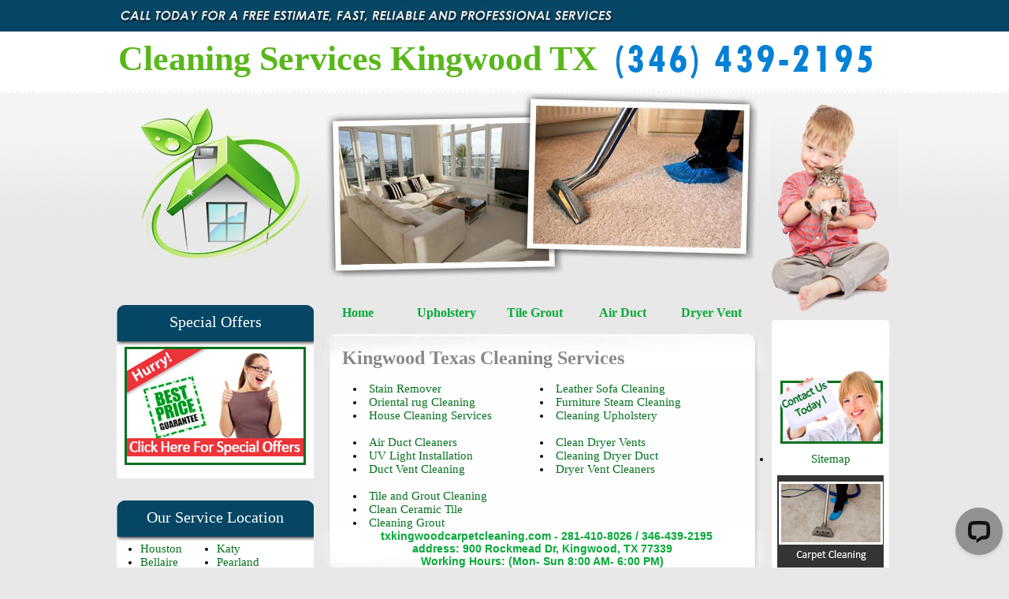

--- FILE ---
content_type: text/html
request_url: http://txkingwoodcarpetcleaning.com/sitemap.html
body_size: 13171
content:
<!DOCTYPE html PUBLIC "-//W3C//DTD XHTML 1.0 Transitional//EN" "http://www.w3.org/TR/xhtml1/DTD/xhtml1-transitional.dtd">
<html xmlns="http://www.w3.org/1999/xhtml">
<head>
<meta http-equiv="Content-Type" content="text/html; charset=utf-8" />

<!-- Sitemap -->
 
<title>Carpet Cleaning Kingwood TX - Sitemap</title>

<meta name="description" content="Sitemap ... Allow our professional staff to create a clean and healthy environment for your kids and pets by cleaning carpets, rugs or furniture, Call for free estimate."/>

<meta name="keywords" content="Kingwood TX Carpet cleaning, house cleaning services, carpet cleaners, upholstery cleaning, carpet cleaning Kingwood Texas, steam carpet cleaning, oriental rug cleaners, cleaning companies, pet stain removal, area rug cleaning in Kingwood Texas" />

<meta name="revisit-after" content="4 days"/>
 
<meta name="classification" content="Carpet Cleaning"/>
 
<meta name="distribution" content="Global"/>
 
<meta name="rating" content="Safe For Kids"/>
 
<meta name="copyright" content="Carpet Cleaning Kingwood TX"/>

<style type="text/css">.spam { display:none;}

.bg-banner table tr td h1 {
	font-family: calibri;
	font-size: 44px;
	font-weight: bold;
	color: #59B71B;
	margin: 0px;
	padding-top: 0px;
	padding-right: 0px;
	padding-bottom: 0px;
	padding-left: 10px;
}

</style>
<style type="text/css">.spam { display:none;}

body,td,th {
	font-family: calibri;
	font-size: 15px;
}
</style>
<style type="text/css">.spam { display:none;}

a:link {
	color: #04721C;
	text-decoration: none;
}
a:visited {
	text-decoration: none;
	color: #818181;
}
a:hover {
	text-decoration: none;
	color: #818181;
}
a:active {
	text-decoration: none;
	color: #818181;
}
</style>

<link href="SpryAssets/SpryMenuBarHorizontal.css" rel="stylesheet" type="text/css" />

<link rel="shortcut icon" href="professional-cleaners/favicon.png" type="image/png" />
<link rel="stylesheet" type="text/css" href="print.css" media="print"/>
<meta name="distribution" content="Global"/>
<meta name="robots" content="index,all"/>
<meta name="language" lang="en-us" content="English" />
<meta http-equiv="Content-Language" content="en-us"/>
<meta name="geography" lang="en-us" content="USA, United States, United States Of America, America" />
<meta name="state" lang="en-us" content="TX" />
<meta name="country" lang="en-us" content="USA, United States, United States Of America, America" />
<meta name="document-class" lang="en-us" content="Published" />
<meta name="document-classification" lang="en-us" content="Index Site" />
<meta name="document-rating" lang="en-us" content="General" />
<meta name="document-rights" lang="en-us" content="Copyrighted Work" />
<meta name="document-state" lang="en-us" content="Static" />
<meta name="document-type" lang="en-us" content="Web Page" />
<meta name="allow-search" lang="en-us" content="yes" />
<meta name="audience" lang="en-us" content="All" />
<meta name="cache-control" lang="en-us" content="Public" />
<meta name="googlebot" lang="en-us" content="index, follow" />
</head>

<body>
<table width="1000" border="0" align="center" cellpadding="0" cellspacing="0">
  <tr>
    <td class="bg-banner"><table width="1000" border="0" align="center" cellpadding="0" cellspacing="0">
      <tr>
        <td height="40" colspan="2"><table width="915" border="0" cellspacing="0" cellpadding="0">
          
        </table></td>
      </tr>
      <tr>
        <td width="728" height="60" valign="bottom"><h1> Cleaning Services Kingwood TX</h1></td>
        <td width="272" valign="bottom">&nbsp;</td>
      </tr>
      <tr>
        <td height="250" colspan="2" valign="top"><table width="1000" border="0" cellspacing="0" cellpadding="0">
          <tr>
            <td>&nbsp;</td>
            <td>&nbsp;</td>
            <td height="33">&nbsp;</td>
            </tr>
          <tr>
            <td height="226" valign="top">&nbsp;</td>
            <td>&nbsp;</td>
            <td width="161" rowspan="3" valign="top" class="top"><table width="149" border="0" cellspacing="0" cellpadding="0">
              <tr>
                <td height="320">&nbsp;</td>
                </tr>
              <tr>
                <td align="center" bgcolor="#FFFFFF">&nbsp;</td>
                </tr>
              <tr>
                <td align="center" bgcolor="#FFFFFF"><a href="contact-us.html"><img src="professional-cleaners/contact-us.jpg" alt="request-appointement" width="135" height="93" border="0" /></a></td>
                </tr>
              <tr>
                <td height="40" align="center" bgcolor="#FFFFFF"><ul class="rss"><li><a href="sitemap.html">
                 Sitemap
                  </a></li></ul></td>
              </tr>
              <tr>
                <td align="center" bgcolor="#FFFFFF"><img src="professional-cleaners/carpet-cleaning.jpg" width="135" height="110" alt="pet-stain-removal" /></td>
              </tr>
              <tr>
                <td align="center" bgcolor="#FFFFFF"><img src="professional-cleaners/air-duct-cleaning.jpg" width="135" height="110" alt="duct-cleaners" /></td>
              </tr>
              </table></td>
            </tr>
          <tr>
            <td height="81" valign="top"><table width="250" border="0" align="right" cellpadding="0" cellspacing="0">
              <tr>
                <td height="62" align="center" class="bg-services1"> Special Offers</td>
                </tr>
              <tr>
                <td align="center" bgcolor="#FFFFFF"><a href="special-offers.html"><img src="professional-cleaners/online-coupons.jpg" width="230" height="150" border="0" alt="special-offers"/></a></td>
                </tr>
              <tr>
                <td align="center" bgcolor="#FFFFFF">&nbsp;</td>
                </tr>
              </table></td>
            <td width="580" rowspan="2" valign="top"><table width="580" border="0" align="center" cellpadding="0" cellspacing="0">
              <tr>
                <td height="45" align="center" valign="bottom"><ul id="MenuBar1" class="MenuBarHorizontal">
                  <li><a href="index.html"> Home</a></li>
                  <li><a href="upholstery-cleaning.html">Upholstery</a></li>
                  <li><a href="tile-grout-cleaning.html">Tile  Grout</a></li>
                  <li><a href="air-duct-cleaning.html">Air Duct</a></li>
                  <li><a href="dryer-vent-cleaning.html">Dryer Vent</a></li>
                  </ul></td>
                </tr>
              <tr>
                <td height="45" valign="bottom" class="bg-content1"><h2>&nbsp;&nbsp;&nbsp;&nbsp;&nbsp; Kingwood Texas Cleaning Services</h2></td>
                </tr>
              <tr>
                <td valign="top" class="bg-content2">&nbsp;</td>
              </tr>
              <tr>
                <td valign="top" class="bg-content2"><table width="480" border="0" align="center" cellpadding="0" cellspacing="0">
                  <tr>
                    <td>
                      <li><a href="stain-remover.html">Stain Remover</a></li>
                    
                      
                        <li><a href="oriental-rug-cleaning.html">Oriental rug Cleaning</a></li>
                      
                      
                        <li><a href="house-cleaning-services.html">House Cleaning Services</a></li>
                      </td>
                    <td><li><a href="leather-sofa-cleaning.html">Leather Sofa Cleaning</a></li>
                                  <li><a href="furniture-steam-cleaning.html">Furniture Steam Cleaning</a></li>
                                  <li><a href="cleaning-upholstery.html">Cleaning Upholstery</a></li></td>
                  </tr>
                  <tr>
                    <td>&nbsp;</td>
                    <td>&nbsp;</td>
                  </tr>
                  <tr>
                    <td><li><a href="air-duct-cleaners.html">Air Duct Cleaners</a></li>
                          <li><a href="uv-light-installation.html">UV Light Installation</a></li>
                          <li><a href="duct-vent-cleaning.html">Duct Vent Cleaning</a></li></td>
                          
                    <td><li><a href="clean-dryer-vents.html">Clean Dryer Vents</a></li>
                          <li><a href="clean-dryer-duct.html">Cleaning Dryer Duct</a></li>
                          <li><a href="dryer-vent-cleaners.html">Dryer Vent Cleaners </a></li></td>
                  </tr>
                  <tr>
                    <td>&nbsp;</td>
                    <td>&nbsp;</td>
                  </tr>
                  <tr>
                    <td><li><a href="tile-and-grout-cleaning.html">Tile and Grout Cleaning</a></li>
                                  <li><a href="clean-ceramic-tile.html">Clean Ceramic Tile</a></li>
                                  <li><a href="cleaning-grout.html">Cleaning Grout</a></li></td>
                    <td>&nbsp;</td>
                  </tr>
                </table></td>
                </tr>
              <tr>
                <td height="40" align="center" class="bg-content3"><strong class="footer1">txkingwoodcarpetcleaning.com - 281-410-8026 / 346-439-2195
<br>
address: 900 Rockmead Dr, Kingwood, TX 77339<br>
Working Hours: (Mon- Sun 8:00 AM- 6:00 PM)<br>
Copyright 2013 © Carpet Cleaning Kingwood TX</strong></td>
                </tr>
              </table></td>
          </tr>
          <tr>
            <td height="41" valign="top"><table width="250" border="0" align="right" cellpadding="0" cellspacing="0">
              <tr>
                <td height="62" align="center" class="bg-services1"><h3> Our Service Location</h3></td>
                </tr>
              <tr>
                <td bgcolor="#FFFFFF"><table width="250" border="0" cellspacing="0" cellpadding="0">
                  <tr>
                    <td class="left-padding"> <ul class="rss">
                      <li><a href="http://txhoustoncarpetcleaning.com/">Houston</a></li>
                      <li><a href="http://txbellairecarpetcleaning.com/">Bellaire</a></li>
                      <li><a href="http://txspringcarpetcleaning.com/">Spring</a></li>
                      <li><a href="http://txsugarlandcarpetcleaning.com/">Sugar Land</a></li>
                      <li><a href="http://txcypresscarpetcleaning.com/">Cypress</a></li>
                      <li><a href="http://txkingwoodcarpetcleaning.com/">Kingwood</a></li></ul>
                      
                      </td>
                    <td> <ul class="rss"><li><a href="http://txkatycarpetcleaning.com/">Katy</a></li>
                      <li><a href="http://txperlandcarpetcleaning.com/">Pearland</a></li>
                      <li><a href="http://txrichmondcarpetcleaning.com/">Richmond</a></li>
                      <li><a href="http://txleaguecitycarpetcleaning.com/">League City</a></li>
                      <li><a href="http://txmissouricitycarpetcleaning.com/">Missouri City</a></li>
                      <li><a href="http://txthewoodlandscarpetcleaning.com/">The Woodlands</a></li></ul></td>
                    </tr>
                  </table></td>
                </tr>
              <tr>
                <td align="center" bgcolor="#FFFFFF">&nbsp;</td>
              </tr>
              </table></td>
          </tr>
          </table></td>
      </tr>
    </table></td>
  </tr>
</table>
<script type="text/javascript">
var MenuBar1 = new Spry.Widget.MenuBar("MenuBar1", {imgDown:"SpryAssets/SpryMenuBarDownHover.gif", imgRight:"SpryAssets/SpryMenuBarRightHover.gif"});
</script>
<script type="text/javascript">
  (function(i,s,o,g,r,a,m){i['GoogleAnalyticsObject']=r;i[r]=i[r]||function(){
  (i[r].q=i[r].q||[]).push(arguments)},i[r].l=1*new Date();a=s.createElement(o),
  m=s.getElementsByTagName(o)[0];a.async=1;a.src=g;m.parentNode.insertBefore(a,m)
  })(window,document,'script','//www.google-analytics.com/analytics.js','ga');

  ga('create', 'UA-47807006-1', 'txkingwoodcarpetcleaning.com');
  ga('send', 'pageview');

</script>
<!-- Start of LiveChat (www.livechat.com) code -->
<script>
    window.__lc = window.__lc || {};
    window.__lc.license = 18961853;
    window.__lc.integration_name = "manual_channels";
    window.__lc.product_name = "livechat";
    ;(function(n,t,c){function i(n){return e._h?e._h.apply(null,n):e._q.push(n)}var e={_q:[],_h:null,_v:"2.0",on:function(){i(["on",c.call(arguments)])},once:function(){i(["once",c.call(arguments)])},off:function(){i(["off",c.call(arguments)])},get:function(){if(!e._h)throw new Error("[LiveChatWidget] You can't use getters before load.");return i(["get",c.call(arguments)])},call:function(){i(["call",c.call(arguments)])},init:function(){var n=t.createElement("script");n.async=!0,n.type="text/javascript",n.src="https://cdn.livechatinc.com/tracking.js",t.head.appendChild(n)}};!n.__lc.asyncInit&&e.init(),n.LiveChatWidget=n.LiveChatWidget||e}(window,document,[].slice))
</script>
<noscript><a href="https://www.livechat.com/chat-with/18961853/" rel="nofollow">Chat with us</a>, powered by <a href="https://www.livechat.com/?welcome" rel="noopener nofollow" target="_blank">LiveChat</a></noscript>
<!-- End of LiveChat code --></body>
</html>


--- FILE ---
content_type: text/css
request_url: http://txkingwoodcarpetcleaning.com/SpryAssets/SpryMenuBarHorizontal.css
body_size: 4116
content:
@charset "UTF-8";ul.MenuBarHorizontal{margin:0;list-style-type:none;font-size:100%;cursor:default;width:auto;padding-top:0;padding-right:0;padding-bottom:0;padding-left:0}ul.MenuBarActive{z-index:1000}ul.MenuBarHorizontal li{margin:0;padding:0;list-style-type:none;font-size:16px;position:relative;text-align:center;cursor:pointer;width:7em;float:left}ul.MenuBarHorizontal ul{margin:0;padding:0;list-style-type:none;font-size:100%;z-index:1020;cursor:default;width:8.2em;position:absolute;left:-1000em}ul.MenuBarHorizontal ul.MenuBarSubmenuVisible{left:auto}ul.MenuBarHorizontal ul li{width:8.2em}ul.MenuBarHorizontal ul ul{position:absolute;margin:-5% 0 0 95%}ul.MenuBarHorizontal ul.MenuBarSubmenuVisible ul.MenuBarSubmenuVisible{left:auto;top:0}ul.MenuBarHorizontal ul{border:1px solid #CCC}ul.MenuBarHorizontal a{display:block;cursor:pointer;color:#05a938;text-decoration:none;background-repeat:no-repeat;background-position:center center;font-weight:bold;font-family:"Trebuchet MS";height:30px;padding-top:.5em;padding-right:0;padding-bottom:.3em;padding-left:0;font-size:16px;background-image:none}ul.MenuBarHorizontal a:hover,ul.MenuBarHorizontal a:focus{color:#666}ul.MenuBarHorizontal a.MenuBarItemHover,ul.MenuBarHorizontal a.MenuBarItemSubmenuHover,ul.MenuBarHorizontal a.MenuBarSubmenuVisible{color:#666}ul.MenuBarHorizontal a.MenuBarItemSubmenu{background-image:url(file:///D|/myflash/carpet/done%20web%20sites/march/8-steam--carpetcleaning.com/SpryAssets/SpryMenuBarDown.gif);background-repeat:no-repeat;background-position:95% 50%}ul.MenuBarHorizontal ul a.MenuBarItemSubmenu{background-image:url(file:///D|/myflash/carpet/done%20web%20sites/march/8-steam--carpetcleaning.com/SpryAssets/SpryMenuBarRight.gif);background-repeat:no-repeat;background-position:95% 50%}ul.MenuBarHorizontal a.MenuBarItemSubmenuHover{background-image:url(file:///D|/myflash/carpet/done%20web%20sites/march/8-steam--carpetcleaning.com/SpryAssets/SpryMenuBarDownHover.gif);background-repeat:no-repeat;background-position:95% 50%}ul.MenuBarHorizontal ul a.MenuBarItemSubmenuHover{background-image:url(file:///D|/myflash/carpet/done%20web%20sites/march/8-steam--carpetcleaning.com/SpryAssets/SpryMenuBarRightHover.gif);background-repeat:no-repeat;background-position:95% 50%}ul.MenuBarHorizontal iframe{position:absolute;z-index:1010;filter:alpha(opacity:.1)}ul.MenuBarHorizontal li.MenuBarItemIE{display:inline;f\loat:left}h2{font-size:24px;color:#888;font-weight:bold;margin:0;padding:0}h3{color:#FFF;font-size:20px;margin:0;padding:0;font-weight:normal}.rss{margin:0;padding:0;color:#000}.left-padding{padding-left:15 .px;padding-left:30px}.generaltxt{text-align:justify;padding-top:0;padding-bottom:0;padding-left:10px;padding-right:10px}.bg-services1{background-image:url(../professional-cleaners/services1.jpg);background-repeat:no-repeat;background-position:center top;color:#FFF;font-size:20px}.bg-services2{background-image:url(../professional-cleaners/services2.jpg);background-repeat:repeat-y;background-position:center bottom;color:#FFF;padding-left:30px}body{margin-top:auto;background-image:url(../professional-cleaners/top_Pattern.gif);background-repeat:repeat-x;background-position:top;background-color:#e8e8e8}.bg-banner{background-image:url(../professional-cleaners/carpet-cleaners.jpg);background-repeat:no-repeat;background-position:center top}.border{border-right-width:thin;border-right-style:solid;border-right-color:#CCC}.color{color:#FFF}.top{background-image:url(../professional-cleaners/professional-staff.jpg);background-repeat:no-repeat;background-position:left top;padding-left:1px}.bg-content1{background-image:url(../professional-cleaners/bg-content1.jpg);background-repeat:no-repeat;background-position:center top}.bg-content3{background-image:url(../professional-cleaners/bg-content3.jpg);background-repeat:no-repeat;background-position:center bottom}.bg-content2{background-image:url(../professional-cleaners/bg-content2.jpg);background-repeat:repeat-y;background-position:center}.footer1{font-size:14px;font-weight:bold;padding-left:10px;color:#05a938;font-family:Arial,Helvetica,sans-serif}

--- FILE ---
content_type: text/plain
request_url: https://www.google-analytics.com/j/collect?v=1&_v=j102&a=277175051&t=pageview&_s=1&dl=http%3A%2F%2Ftxkingwoodcarpetcleaning.com%2Fsitemap.html&ul=en-us%40posix&dt=Carpet%20Cleaning%20Kingwood%20TX%20-%20Sitemap&sr=1280x720&vp=1280x720&_u=IEBAAAABAAAAACAAI~&jid=147048442&gjid=496333579&cid=2041776755.1769687066&tid=UA-47807006-1&_gid=1822091874.1769687066&_r=1&_slc=1&z=1986127438
body_size: -289
content:
2,cG-9NN1Y3RN2N

--- FILE ---
content_type: application/javascript; charset=UTF-8
request_url: https://api.livechatinc.com/v3.6/customer/action/get_dynamic_configuration?x-region=us-south1&license_id=18961853&client_id=c5e4f61e1a6c3b1521b541bc5c5a2ac5&url=http%3A%2F%2Ftxkingwoodcarpetcleaning.com%2Fsitemap.html&channel_type=code&origin=livechat&implementation_type=manual_channels&jsonp=__lkhw90cre6s
body_size: 200
content:
__lkhw90cre6s({"organization_id":"f2fa2642-ba58-4592-b0f6-4825ebb3dd79","livechat_active":true,"livechat":{"group_id":0,"client_limit_exceeded":false,"domain_allowed":true,"config_version":"419.0.1.1.1.5.1.1.4.1954.4.30.1","localization_version":"6bb83031e4f97736cbbada081b074fb6","language":"en"},"default_widget":"livechat"});

--- FILE ---
content_type: application/javascript; charset=UTF-8
request_url: https://api.livechatinc.com/v3.6/customer/action/get_configuration?organization_id=f2fa2642-ba58-4592-b0f6-4825ebb3dd79&version=419.0.1.1.1.5.1.1.4.1954.4.30.1&x-region=us-south1&group_id=0&jsonp=__lc_static_config
body_size: 11795
content:
__lc_static_config({"buttons":[{"id":"35cfc332b7","type":"image","online_value":"https://cdn.livechatinc.com/cloud/?uri=https%3A%2F%2Flivechat.s3.amazonaws.com%2Fdefault%2Fbuttons%2Fbutton_online007.png","offline_value":"https://cdn.livechatinc.com/cloud/?uri=https%3A%2F%2Flivechat.s3.amazonaws.com%2Fdefault%2Fbuttons%2Fbutton_offline007.png"},{"id":"454ebd06aa","type":"text","online_value":"Live chat now","offline_value":"Leave us a message"},{"id":"56b2e4bade","type":"image","online_value":"https://cdn.livechatinc.com/cloud/?uri=https%3A%2F%2Flivechat.s3.amazonaws.com%2Fdefault%2Fbuttons%2Fbutton_online003.png","offline_value":"https://cdn.livechatinc.com/cloud/?uri=https%3A%2F%2Flivechat.s3.amazonaws.com%2Fdefault%2Fbuttons%2Fbutton_offline003.png"}],"prechat_form":{"id":"173642988364902638","fields":[{"id":"173642988364902446","type":"header","label":"Welcome to our LiveChat! Please fill in the form below before starting the chat."},{"id":"173642988364904458","type":"name","label":"Name:","required":false}]},"ticket_form":{"id":"0","fields":[{"type":"header","label":"Our agents are not available right now. Please leave a message and we'll get back to you."},{"type":"name","label":"Your name:","required":true},{"type":"email","label":"E-mail:","required":true},{"type":"subject","label":"Subject:","required":true},{"type":"textarea","label":"Message:","required":true}]},"integrations":{"analytics":{}},"allowed_domains":["\tcarlocksmithrockvillemd.com","  carlocksmithdouglasville.com"," dryerventcleaningwestuniversityplace.com","1stchoicearlingtonductcleaning.com","1stchoiceductcleaning.com","1stchoicefriendswoodductcleaning.com","1stchoicehoustonductcleaning.com","1stchoicekingwoodductcleaning.com","1stchoicelewisvilleductcleaning.com","1stchoicemansfieldductcleaning.com","1stchoicepasadenaductcleaning.com","1stchoiceprosperductcleaning.com","1stchoicerichardsonductcleaning.com","1stchoicethewoodlandsductcleaning.com","247locksmithhouston.com","24hour-locksmith-oakland.com","24hour-locksmithpasadena.com","24hourcarkeylocksmithsanantonio.com","24hourkeylocksmithinsanantonio.com","24hourlocksmitglendaleaz.com","24hourlocksmith-richmond.com","24hourlocksmitharlingtontx.com","24hourlocksmithbaltimore.com","24hourlocksmithbedford.com","24hourlocksmithbedford.com.com","24hourlocksmithbellaire.com","24hourlocksmithboulder.com  ","24hourlocksmithcentennial.com","24hourlocksmithchicagoil.com","24hourlocksmithcolleyville.com","24hourlocksmithdallastx.com","24hourlocksmithdenton.com","24hourlocksmithdetroit.com","24hourlocksmitheverett.com","24hourlocksmithgrapevine.com","24hourlocksmithhoustontexas.com","24hourlocksmithindianapolis.com","24hourlocksmithindianapolis.com\t","24hourlocksmithkaty.com","24hourlocksmithKirkland.com","24hourlocksmithla.com","24hourlocksmithlosangelesca.com","24hourlocksmithnorthrichlandhills.com","24hourlocksmithorangecounty.com","24hourlocksmithpasadena.com","24hourlocksmithpearlandtx.com","24hourlocksmithrenton.com","24hourlocksmithrichmond.com","24hourlocksmithsanantonio.com","24hourlocksmithsanantoniotx.com","24hourlocksmithsdetroit.com","24hourlocksmithshoreline.com","24hourlocksmithshouston.com","24hourlocksmithspring.com","24hourlocksmithtempe.com","24hoursanantoniolocksmith.com","24hourslocksmithhouston.com","24hourslocksmithtempe.com","24hrlocksmithrichmond.com","24hrlocksmithsanantonio.com","24hrlocksmithstafford.com","24hrplumbinghouston.com","24hrsanantoniolocksmith.com","24locksmitharlington.com","24locksmitheuless.com","24locksmithsanantonio.com","24locksmithsofphoenix.com","24locksmithspringtx.com","911airduct.com","911airducts.com","911dryerventcleaning.com","911dryerventcleaningbellaire.com","911dryerventcleaningcarrollton.com","911dryerventcleaningcypress.com","911dryerventcleaningdickinson.com","911dryerventcleaningfriendswood.com","911dryerventcleaninghaltomcity.com","911dryerventcleaninglittleelm.com","911dryerventcleaningmckinney.com","911dryerventcleaningmissouricity.com","911dryerventcleaningprosper.com","911dryerventcleaningtexascity.com","911garagedooranaheim.com","911garagedooranaheimca.com","911garagedoorlongbeach.com","911garagedoorpasadena.com","911garagedoorpomona.com","911garagedoorriverside.com","911hotwaterheater.com","911locksmithcolleyville.com","911locksmithdenton.com","911locksmithdenver.com","911locksmitheuless.com","911locksmithfortworth.com","911locksmithgrapevine.com","911locksmithkeller.com","911locksmithmansfield.com","911locksmithnorthrichlandhills.com","911locksmithsaginaw.com","911locksmithsanantonio.com","911plumbingirving.com","911residentiallocksmith.com","911waterheaterconroe.com","911waterheatercypress.com","911waterheaterdallas.com","911waterheaterfriendswood.com","911waterheatergalenapark.com","911waterheaterhouston.com","911waterheaterkingwood.com","911waterheaterrichardson.com","911waterheaterspring.com","911waterheatertomball.com","acairductcleaningirving.com","acairductcleaningplano.com","acductcleaninghouston.com","acductcleaningtx.com","acrepairleaguecitytx.com","acrepairmissouricitytx.com","acrepairpasadenatx.com","acworthgagaragedoor.com","Addison.repairwaterheaternearme.com","air--ducts.com","air-duct-cleaning-houston.us","aircoductcleaningFriendswood.com","aircoductcleaningKaty.com","airconditioningrepairtx.com","airduct--cleaning.com","airduct--cleaningcypress.com","airduct--cleaningsugarland.com","airduct-cleaningservices.com","airduct-houston.com","airduct-ventcleaning.com","airductcleanercincoranch.com","airductcleanerkaty.com","airductcleanerkingwood.com","airductcleanertomball.com","airductcleaning--cypress.com","airductcleaning--missouricity.com","airductcleaning--thewoodlands.com","airductcleaning-bellaire.com","airductcleaning-bellairetx.com","airductcleaning-katy.com","airductcleaning-leaguecity.com","airductcleaning-missouricity.com","airductcleaning-service.com","airductcleaning-sugarland.com","airductcleaningaddison.com","airductcleaningallen.com","airductcleaningbaytown.com","airductcleaningcincoranch.com","airductcleaningclearlakecity.co","airductcleaningconroetx.com","airductcleaningcypresstx.com","airductcleaningdenton.com","airductcleaningflowermoundtx.com","airductcleaningfriendswoodtx.com","airductcleaninggarlandtx.com","airductcleaninggreatwoodtx.com","airductcleaninginhouston.com","airductcleaningkatytexas.com","airductcleaninglaporte.com","airductcleaningleaguecitytx.com","airductcleaningmemorialtx.com","airductcleaningmesquitetx.com","airductcleaningmissouricity.com","airductcleaningmissouricitytx.com","airductcleaningoffortworth.com","airductcleaningofpearland.com","airductcleaningofrosenberg.com","airductcleaningpearlandtexas.com","airductcleaningrockwall.com","airductcleaningseasons.com","airductcleaningtexascity.com","airductcleaningtomball.com","airductcleaningtxmissouricity.com","airductcleaningwebster.com","airductcleaningwylie.com","airductconditioninghouston.com","airductventcleaner.com","airflowductcleaningarlington.com","airflowductcleaningplano.com","airflowductcleaningrichardson.com","airflowductcleaningrichmond.com","aladdingaragefixer.com","alcocarpetcleaninghouston.com","alcodryerventcleaningspring.com","alcodryerventcleaningsugarland.com","alcogaragedoor.com","alcogaragedoorcypress.com","alcogaragedoorsanantonio.com","alcolocksmithmansfield.com","alcosanantoniolocksmith.com","aldine.repairwaterheaternearme.com","Allen.repairwaterheaternearme.com","almocarpetcleaningbellaire.com","almodryerventcleaningsugarland.com","alpinegaragesprings.com","alvin.repairwaterheaternearme.com","alvinairductcleaning.com","alvinlocksmiths.com","anaheimgaragedoor.net","andersoningaragedoorrepair.com","anytimelocksmithsanantonio.com","apollogaragefixer.com","arizonaphoenixlocksmith.com","arizonaphoenixlocksmiths.com","arlingtondraincleaning.com","arlingtonheightsgaragedoors.net","arlingtonheightsilgaragedoor.com","arlingtonlocksmithinc.com","arlingtonlocksmithstx.com","arlingtontxlocksmiths.com","armgaragedoorsandiego.com","armgaragedoorsanfrancisco.com","armgaragedoorwesthollywood.com","arvada--locksmith.com","arvadacolocksmith.com","arvadalocksmithsco.com","arvadalocksmithservice.com","aspenhilllocksmithmd.com","atascocita.repairwaterheaternearme.com","atcairductservice.com","atlantagalocksmiths.com","atlantakeyservice.com","atlantalocksmithkeyservice.com","atlantisductcleaning.com","aurora--locksmith.com","auroralocksmithsco.com","austincarlocksmiths.com","austinkeyservice.com","austinlockout.com","austinlocksmithsnearby.com ","autokeydallastx.com","autokeyfortworth.com","autokeylocksmithfortworth.com","autokeylocksmithshouston.com","autokeyseattle.com","autokeyssanantonio.com","autokeyssanantoniotx.com","autolocksmitharlington.com","autolocksmithbaltimore.com","autolocksmithcolleyville.com","autolocksmithdallastx.com","autolocksmithgrapevine.com","autolocksmithinhouston.com","autolocksmithsindianapolis.com","autolocksmithsphoenix.com","autolocksmithspringtx.com","autolocksmithssanantoniotx.com","autolocksmithsseattle.com","autolockssanantonio.com","autolocsmithpeoria-az.com","automotive-locksmithhouston.com","automotivelocksmithsanantoniotx.com","axonairductvents.com","az-locksmithavondale.com","az-locksmithsurprise.com","azgilbertlocksmith.com","azgoodyearlocksmith.com","azlocksmithavondale.com","azlocksmithchandler.com","azlocksmithglendale.com","azlocksmithsurprise.com","azphoenixlocksmiths.com","aztechgaragedoor.com","balchsprings.repairwaterheaternearme.com","baltimore--locksmith.com","baltimorekeymaker.com","baltimorelocksmithcommercial.com","baltimorelocksmithkeyreplacement.com","baltimoremdlocksmith.com","baytown.repairwaterheaternearme.com","baytowncarpetcleaningtx.com","baytowngaragedoors.com","beechgrovegaragedoorin.com","bellaire--locksmith.com","bellaireacrepair.com","bellairegaragedoor-repair.com","bellairegaragedoortx.com","bennygaragerepairguy.com","bestlocksmithdenver.com","bestlocksmithschicago.com","blizzardgaragerepairllc.com","Bowielocksmithmd.com","bowiemdgaragedoor.com","Brightonlocksmithco.com","brookshire.repairwaterheaternearme.com","brownsburglocksmiths.com","bufordgaragedoor.net","buickkeyreplacementcibolo.com","buickkeyreplacementgrandprairie.com","buickkeyreplacementmesquite.com","buickkeyreplacementsammamish.com","bunker-hill-village.repairwaterheaternearme.com","cadillackeyprogramming.com","cadillackeyreplacementaustin.com","CadillackeyreplacementCastleRock.com","cadillackeyreplacementlawrence.com","cadillackeyreplacementnewbraunfels.com","Cadillackeyreplacementwoodlands.com","californialocksmithsinc.com","calocksmithservices.com","canyongaragerepair.com","carignitionatlanta.com","carkey-locksmithatlanta.com","carkey-locksmithdenver.com","carkey-locksmithlosangeles.com","carkey-locksmithsanfrancisco.com","carkeyarlington.com","carkeybaytowntx.com","carkeycopyatlanta.com","carkeycopybaltimore.com","carkeycopyirving.com","carkeycopyphoenix.com","carkeycopysanantonio.com","carkeydenton.com","carkeyeuless.com","carkeygrandprairie.com","carkeyhaltomcity.com","carkeykeller.com","carkeylocksmithannapolis.com","carkeylocksmitharlingtonheights.com","carkeylocksmithaspenhill.com","carkeylocksmithbethesda.com","carkeylocksmithdundalk.com","carkeylocksmithellicottcity.com","carkeylocksmithfortworth.com","carkeylocksmithgalveston.com","carkeylocksmithhoffmanestates.com","carkeylocksmithmckinney.com","carkeylocksmithpeoriaaz.com","carkeylocksmithplano.com","carkeylocksmithsdallas.com","carkeylocksmithtowson.com","carkeylocksmithwheatonglenmont.com","carkeymakerhouston.com","carkeymansfield.com","carkeymesquite.com","carkeyofsanantonio.com","carkeyprogrammingsanantonio.com","carkeyreplacementatlanta.com","carkeyreplacementdallas.com","carkeyreplacementinhouston.com","carkeyreplacementleaguecity.com","carkeyrichardson.com","carkeys-sanantonio.com","carkeysaginaw.com","carkeysarlington.com","carkeyseabrook.com","carkeyservicesanantonio.com","carkeysindianapolis.com\t","carkeyssacramento.com","carkeysscottsdale.com","carkeysspring.com","carkeysstafford.com","carlockoutbedford.com","carlockoutcolleyville.com","carlockoutdenton.com","carlockoutgrapevine.com","carlockoutkeller.com","carlockoutmansfield.com","carlockrepairsanantonio.com","carlocksmith--baltimore.com","carlocksmith-losangeles.com","carlocksmith-nearme.com","carlocksmith-sacramento.com","carlocksmithaberdeen.com","carlocksmithacworth.com","carlocksmithallen.com","carlocksmithAlpharetta.com","carlocksmitharlingtontx.com","carlocksmithaspenhill.com","carlocksmithauroraco.com","carlocksmithbaytowntx.com","carlocksmithberwyn.com","carlocksmithbowie.com","carlocksmithbraunfels.com","carlocksmithbrookshire.com","carlocksmithcarrollton.com","carlocksmithcasasadobes.com","carlocksmithcatalina.com","carlocksmithCatonsville.com","carlocksmithcolumbia.com","carlocksmithcolumbiamd.com","carlocksmithCoppell.com","carlocksmithcottonwood.com","carlocksmithcrofton.com","carlocksmithdallastx.com","carlocksmithdenton.com","carlocksmithdouglasville.com","carlocksmithdundalk.com","carlocksmithedgewood.com","carlocksmithellicottcity.com","carlocksmithelmhurst.com","carlocksmitherie.com","carlocksmithEssex.com","carlocksmithfortworth.com","carlocksmithfrederick.com","carlocksmithfresno.com","Carlocksmithgermantown.com","carlocksmithgilbert.com","carlocksmithGoodyear.com","carlocksmithhaltomcity.com","carlocksmithhoffmanestates.com","carlocksmithkaty.com","carlocksmithkemah.com","carlocksmithkey.com","carlocksmithlafayetteco.com","carlocksmithlongmont.com","carlocksmithmckinney.com","carlocksmithMilton.com","carlocksmithmountprospcarlocksmithmountprospect.comect.com","carlocksmithmountprospect.com","carlocksmithmukilteowa.com ","carlocksmithnewbraunfels.com","carlocksmithNorcross.com.com","carlocksmithnorthglenn.com","carlocksmithoakpoint.com","carlocksmithorovalley.com","carlocksmithpeachtreecity.com","carlocksmithRedmondwa.com","carlocksmithrockvillemd.com","carlocksmithsandysprings.com","carlocksmithsdallas.com","carlocksmithsdetroit.com","Carlocksmithseattlewa.com","carlocksmithservices.com","carlocksmithshoreline.com","carlocksmithskokie.com","carlocksmithSnellville.com","carlocksmithsphoenix.com","carlocksmithssaginaw.com","carlocksmithssanantonio.com","carlocksmithssugarland.com","carlocksmiththewoodlands.com","carlocksmithtinleypark.com","carlocksmithtomball.com","carlocksmithtucsonaz.com","carlocksmithwheaton.com","carlocksmithwheatonmd.com","Carlsbadlocksmithca.com","carpet--cleaners.net","carpet--cleaners.org","carpet-cleaning--houstontx.com","carpet-cleaning--service.com","carpet-cleaning-atascocita.com","carpet-cleaning-conroe.com","carpet-cleaningdallastx.com","carpetcleanbellaire.com","carpetcleancarrollton.com","carpetcleancypress.com","carpetcleaner-fresno.com","carpetcleanerduncanville.com","carpetcleanerflowermound.com","carpetcleanerforney.com","carpetcleanerfriscotx.com","carpetcleanergrapevine.com","carpetcleanerkeller.com","carpetcleanermckinney.com","carpetcleanermissouricity.com","carpetcleanerofkaty.com","carpetcleaners-houston.com","carpetcleanersbedfordtx.com","carpetcleanerscedarhill.com","carpetcleanerspro.com","carpetcleanerstx.com","carpetcleanerthewoodlandstx.com","carpetcleanfriendswood.com","carpetcleaning--service.com","carpetcleaning-arlington-tx.com","carpetcleaning-cypress.com","carpetcleaning-humble.com","carpetcleaning-humbletx.com","carpetcleaning-katy.com","carpetcleaning-missouricitytx.com","carpetcleaning-spring.com","carpetcleaning-springtx.com","carpetcleaning-thewoodlandstx.com","carpetcleaning-tomballtx.com","carpetcleaningaddisontx.com","carpetcleaningallentx.com","carpetcleaningbonhamtx.com","carpetcleaningcarrolltontx.com","carpetcleaningclearlakecity.com","carpetcleaningclearlakeshores.com","carpetcleaningdallastexas.com","carpetcleaningdenison.com","carpetcleaningdesototx.com","carpetcleaninggrapevinetx.com","carpetcleaninghaltomcitytexas.com","carpetcleaningkaty-tx.com","carpetcleaningleaguecity.com","carpetcleaninglewisvilletexas.com","carpetcleaninglittleelmtx.com","carpetcleaningmansfieldtexas.com","carpetcleaningmeadowsplace.com","carpetcleaningmesquite.com","carpetcleaningnewterritorytx.com","carpetcleaningofgarland.com","carpetcleaningofirving.com","carpetcleaningoflewisville.com","carpetcleaningofsugarland.com","carpetcleaningoftomball.com","carpetcleaningplanotexas.com","carpetcleaningplanotx.com","carpetcleaningquailvalley.com","carpetcleaningrichardsontx.com","carpetcleaningrichmond-tx.com","carpetcleaningrockwalltexas.com","carpetcleaningrosenbergtx.com","carpetcleaningrowletttx.com","carpetcleaningthecolonytexas.com","carpetcleaningthecolonytx.com","carpetcleaningtxkingwood.com","carpetcleaninguniversityparktx.com","carpetcleaningweatherfordtx.com","carpetcleaningwoodlands.com","carpetcleanpearland.com","carpetcleanrichmond.com","carpetcleanspringtx.com","carpetcleanthewoodlands.com","carpetleaguecity.com","carpetrepairshouston.com","carpetsteamhoustontx.com","Carrollton.repairwaterheaternearme.com","carrolltonairductcleaning.com","carrolltonplumbertx.com","carrolltontxcarpetcleaning.com","carrolltonwaterheater.com","carroltonwaterheater.com","carskeymade.com","carskeyphoenixaz.com","carslocksmithbaltimore.com","carslocksmithbethesda.com","carslocksmithofphoenix.com","carsreplacementkey.com","carunlockservicephoenixaz.com","cedarhillplumbers.com","centennialgaragepro.com","centenniallocksmithsco.com","championairductsinc.com","chandlercarlocksmith.com","chandlerlocksmithsaz.com","changelockbaltimore.com","changelockdenver.com","changelockindianapolis.com  ","changelockphoenix.com","channelview.repairwaterheaternearme.com","cheaplocksmithcolleyville.com","cheaplocksmithdenton.com","cheaplocksmithdenverco.com","cheaplocksmithhaltomcity.com","cheaplocksmithnorthrichlandhills.com","cheaplocksmithsdenver.com","cheaplocksmithssanantonio.com","chevroletkeykaty.com","chevroletkeyreplacementadkins.com","chevroletkeyreplacementcibolo.com","chevroletkeyreplacementpflugerville.com","Chevroletkeyreplacementtexascity.com","chillumgaragedoor.com","chryslerkereplacementbothell.com","chryslerkeyreplacement.com","chryslerkeyreplacementbeechgrove.com","chryslerkeyreplacementgrandprairie.com","chryslerkeyreplacementroundrock.com","cinco-ranch.repairwaterheaternearme.com","cleanbysteamcarpet.com","cleancarpetsugarland.com","cleaning24hour.com","cleaningairvent.com","cleaningcarpet-houston.com","cleaningcarpetbellaire.com","cleaningcarpetdallas.com","cleaningcarpetfriendswood.com","cleaningcarpethoustontx.com","cleaningcarpetirving.com","cleaningcarpetservice.com","cleaningcarpetTheColony.com","cleaningcarpetwoodlands.com","cleaningdryerventdallas.com","cleansteamcarpet.com","clear-lake-city.repairwaterheaternearme.com","clear-lake-shores.repairwaterheaternearme.com","clearlakecityairductcleaning.com","cockrellhillcarpetcleaning.com","codenverlocksmith.com","colleyvillecarpetcleaning.com","colocksmithaurora.com","colocksmithdenver.com","colony-lakes.repairwaterheaternearme.com","colonylakesairductcleaning.com","commercial-locksmithhouston.com","commercial-locksmithhouston.org","commerciallocksmithalvintx.com","commerciallocksmithatascocitatx.com","commerciallocksmithatlantaga.com","commerciallocksmithbedford.com","commerciallocksmithchandleraz.com","commerciallocksmithclutchcitytx.com","commerciallocksmithdetroitmi.com","commerciallocksmithhighlandstx.com","commerciallocksmithhumbletx.com","commerciallocksmithkatytx.com","commerciallocksmithlaportetx.com","commerciallocksmithmanveltx.com","commerciallocksmithmeadowsplacetx.com","commerciallocksmithmissouritx.com","commerciallocksmithpasadenatx.com","commerciallocksmithrosharontx.com","commerciallocksmithsanantoniotexas.com","commerciallocksmithwebstertx.com","commercialphoenixlocksmiths.com","conroe.repairwaterheaternearme.com","conroeairductcleaner.com","conroecarpetcleaning.com","Coppell.repairwaterheaternearme.com","coppellgaragedoors.com","Coronadolocksmithca.com","crystalplumbinginc.com","cypress-carpetcleaning.com","cypress.repairwaterheaternearme.com","cypresslocksmithpro.com","cypresstxwaterheater.com","cypresswaterheater.com","dallas--plumbers.com","dallas-locksmiths.net","dallas.repairwaterheaternearme.com","dallasdrain.cleaning","dallaslocksmithing.com","dallasplumbing.repair","dallasresidentiallocksmith.com","dallaswaterheater.repair","dallaswaterheaterspro.com","dcleanairventductservices.com","decaturgagaragedoor.com","deer-park.repairwaterheaternearme.com","deerparkacrepair.com","Denison.repairwaterheaternearme.com","Denton.repairwaterheaternearme.com","dentonplumbingtx.com","denver---locksmith.com","denver--locksmith.com","denver--locksmiths.com","denvercarkey.com","denvercheaplocksmith.com","denverco-locksmith.com","denvercogaragedoor.repair","denvergaragedoor.net","denvergaragedoorco.com","denvergaragedoorsco.com","denverkeymaker.com","denverkeyservice.com","denverkeyshops.com","denverlocksmith-service.com","denverlocksmithcarkeys.com","denverlocksmithcolorado.com","desmoines--locksmith.com","Desoto.repairwaterheaternearme.com","desotocarpetcleaner.com","detroit--locksmith.com","detroitgaragedoor.net","detroitkeyshop.com","detroitlocksmithservice.com","dickinson.repairwaterheaternearme.com","dodgekeyreplacement.com","dodgekeyreplacementaddison.com","DodgekeyreplacementBoulder.com","dodgekeyreplacementrockville.com","dodgekeyreplacementseattle.com","downersgrovegaragedoor.net","downtownlocksmithphoenix.com","drain--cleaning.com","draincleaningdallastx.com","draincleaningirvingtx.com","draincleantx.com","drainserviceplumber.com","dryerductcleaners.com","dryervent-cleaningservice.com","dryerventcleanershouston.com","dryerventcleaningaddison.com","dryerventcleaningchannelview.com","dryerventcleaningeuless.com","dryerventcleaninggarlandtx.com","dryerventcleaninggrapevine.com","dryerventcleaninghighlandparktx.com","dryerventcleaninghumble.com","dryerventcleaningirving.com","dryerventcleaningmesquitetx.com","dryerventcleaningmidlothian.com","dryerventcleaningmurphy.com","dryerventcleaningofplano.com","dryerventcleaningrowlett.com","dryerventcleaningsaginaw.com","dryerventcleaningservicetx.com","dryerventcleaningsunnyvale.com","dryerventcleaningwestuniversityplace.com","dryerventscleaningtx.com","dryerventspro.com","duct-cleaning-houston.com","ductcleanhouston.com","ductcleaningirving.com","ductmanaircleaning.com","ductscleanershouston.com","dunwoodygagaragedoors.com","eaglegaragerepair.com","eaglegarageservice.com","eastpointlocksmith.com","easygaragerepairservice.com","ecosafeductcleaningaddison.com","ecosafeductcleaningcarrollton.com","ecosafeductcleaninggarland.com","ecosafeductcleaningmckinney.com","edmondslocksmithswa.com","edswaterheatersolutions.com","el-lago.repairwaterheaternearme.com","elcajonlocksmithca.com","electric--waterheater.com","electricwaterheatertx.com","elephantairductcleaning.com","elephantcarpetcleaninghouston.com","elephantcarpetcleaningtx.com","elitegarageopeners.com","elitegarageservice.com","elkgrovevillagelocksmith.com","elmirageazlocksmiths.com","eloylocksmiths.com","emergencylocksmithbedford.com","emergencylocksmitheuless.com","emergencylocksmithhaltomcity.com","emergencylocksmithmansfield.com","emergencylocksmithsanantoniotx.com","encinitaslocksmithca.com","englewoodcolocksmiths.com","epicairductvents.com","ericgaragerepairservice.com","euless-garagedoorrepair.com","eulesscarpetcleaning.com","eulesslocksmithpro.com","eulessplumbers.com","evanstongaragedoor.com","farmersbranchcarpetcleaning.com\t","farmersbranchgaragedoors.com","fix--garagedoor.com","fixgaragedoordenver.com","fixgaragedoorhumble.com","fixgaragedoorsanantonio.com","fixgaragedoorspearland.com","fixgaragedoorspringtx.com","fixgaragedoorsspring.com","fixgarageopeningtx.com","Flowermound.repairwaterheaternearme.com","flowermoundtxcarpetcleaning.com","fmlocksmithsanantonio.com","fordkeyprogramming.com","fordkeyreplacementbaltimore.com","fordkeyreplacementdenver.com","fordkeyreplacementindianapolis.com","fordkeyreplacementnoblesville.com","fordkeyreplacementphoenix.com","fordkeyreplacementtucson.com","fortworthdraincleaning.com","fortworthlocksmithrepair.com","fortworthlocksmithtx.com","fortworthplumbertx.com","fortworthresidentiallocksmiths.com","fortworthtxlocksmiths.com","fortworthtxlocksmithstx.com","fortworthtxwaterheater.com","fortworthwaterheaters.com","frederickgaragerepair.com","freshbreezeairductvents.com","freshductcleaningrosenberg.com","fresno.repairwaterheaternearme.com","fresnocalocksmith.net","friendswood.repairwaterheaternearme.com","friendswoodcarpetcleaningtx.com","friendswoodtxcarpetcleaning.com","friendswoodwaterheater.com","Frisco.repairwaterheaternearme.com","friscolocksmithtx.com","G:\\0dina-work\\2025\\live chat\\carpet houston\\premierairconditioninginc.com","G:\\0dina-work\\2025\\live chat\\plumbing water heater\\soswaterheatersugarland.com","galvestongaragedoor.com","garage-door-frisco.com","garage-door-plano.com","garagedoor--cypress.com","garagedoor--spring.com","garagedoor-fortworth.com","garagedoor-houston-tx.com","garagedoor-humble.com","garagedoor-irving.com","garagedoor-mckinney.com","garagedoor-repair-mooresville.com","garagedoor-richardson.com","garagedoor-springtx.com","garagedooralvin.com","garagedooratascocita.com","garagedoorbeverlyhills.com","garagedoorbroomfieldco.com","garagedoorcarmelin.com","garagedoorcommercecityco.com","garagedoorcostamesa.com","garagedoordallastx.com","garagedoordeerpark.com","garagedoordickinson.com","garagedoorerieco.com","garagedooreulesstx.com","garagedoorgarlandtx.com","garagedoorhouston.co","garagedoorhumbletx.com","garagedoorhuntingtonbeach.com","garagedoorin-houston.com","garagedoorinbellairetx.com","garagedoorinhoustontexas.com","garagedoorinkingwood.com","garagedoorinspring.com","garagedoorinspringtx.com","garagedoorlafayetteco.com","garagedoornaperville.com","garagedoornewportbeach.com","garagedoorofglendaleca.com","garagedooroflivonia.com","garagedooroflosangelesca.com","garagedoorofpasadena.com","garagedoorofplanotx.com","garagedoorofroyaloak.com","garagedoorofsanantoniotx.com","garagedoorofshelbychartertownship.com","garagedoorofwestbloomfieldtownship.com","garagedooropenerbroomfield.com","garagedooropenercentennial.com","garagedooropenerdallas.com","garagedooropenerdetroit.com","garagedooropenerenglewood.com","garagedooropenerindianapolis.com","garagedoorpomona.com","garagedoorrepair--pasadena.com","garagedoorrepair-brownsburg.com","garagedoorrepair-greenwood.com","garagedoorrepair-pearland.com","garagedoorrepair-seabrook.com","garagedoorrepairalamoheights.com","garagedoorrepairalvintx.com","garagedoorrepairarnoldmd.com","garagedoorrepairbeltsvillemd.com","garagedoorrepaircatonsvillemd.com","garagedoorrepaircibolo.com","garagedoorrepairclintonmd.com","garagedoorrepaircolleyvilletx.com","garagedoorrepairconroetx.com","garagedoorrepairdeerparktx.com","garagedoorrepairdenverco.com","garagedoorrepairedgewoodmd.com","garagedoorrepairfarmingtonhills.com","garagedoorrepairfishers.com","garagedoorrepairfortsamhouston.com","garagedoorrepairfortwashingtonmd.com","garagedoorrepairfrederickmd.com.com","garagedoorrepairfresnotx.com","garagedoorrepairhampsteadmd.com","garagedoorrepairhelotes.com","garagedoorrepairhyattsvillemd.com","garagedoorrepairkemah.com","garagedoorrepairlakedallastx.com","garagedoorrepairlaportetx.com","garagedoorrepairlewisvilletx.com","garagedoorrepairliveoak.com","garagedoorrepairmesquitetx.com","garagedoorrepairmiddlerivermd.com ","garagedoorrepairmissouricitytx.com","garagedoorrepairnovi.com","garagedoorrepairofkaty.com","garagedoorrepairofkatytx.com","garagedoorrepairofmissouricity.com","garagedoorrepairofspring.com","garagedoorrepairolneymd.com","garagedoorrepairowingsmillsmd.com","garagedoorrepairpasadenamd.com","garagedoorrepairperryhallmd.com","garagedoorrepairpotomacmd.com","garagedoorrepairrosenbergtx.com","garagedoorrepairrowletttx.com","garagedoorrepairselma.com","garagedoorrepairspasadena.com","garagedoorrepairstaffordtx.com","garagedoorrepairsterlingheights.com","garagedoorrepairsuitlandmd.com","garagedoorrepairtexascitytx.com","garagedoorrepairuniversal.com","garagedoorrepairwebster.com","garagedoorrepairwoodlands.com","garagedoorrepairzionsville.com","garagedoorsantaana.com","garagedoorsarlington.com","garagedoorscarmelin.com","garagedoorschaumburgil.com","garagedoorsDeSototx.com","garagedoorsdickinson.com","garagedoorseabrooktx.com","garagedoorseagovilletx.com","garagedoorsglendaleca.com","garagedoorsmesquite.com","garagedoorsopenerdenver.com","garagedoorsopenerhouston.com","garagedoorsopenersanantonio.com","garagedoorspearlandtexas.com","garagedoorspring-tx.com","garagedoorspringtx.com","garagedoorsrepair-spring.com","garagedoorsrepairarlingtontx.com","garagedoorsrepaircarrolltontx.com","garagedoorsrepairellicottcitymd.com","garagedoorsrepairflowermoundtx.com","garagedoorsrepairgarland.com","garagedoorsrepairmansfieldtx.com","garagedoorsrepairmesquitetx.com","garagedoorsrepairrichardson.com","garagedoorsrepairrockwalltx.com","garagedoorsrepairSachse.com","garagedoorsrepairspring.com","garagedoorsrepairtomball.com","garagedoorsrichardsontx.com","garagedoorssanantoniotx.com","garagedoorthewoodlandstx.com","garagedoorthorntonco.com","garagedoorwatauga.com","garagedoorwylie.com","garagerepairbeverlyhills.com","garagerepaircypresstx.com","garagerepairdenverco.com","garagerepairkaty.com","garagerepairpasadenatx.com","garagerepairsugarland.com","Garland.repairwaterheaternearme.com","garlandplumbertx.com","garlandwaterheater.com","gas--waterheater.com","gaswaterheatersrepair.com","gaswaterheatertx.com","generalgaragepro.com","gksplumbwaterheater.com","glendaleazlocksmiths.com","glenviewilgaragedoor.com","gmckeyprogramming.com","gmckeyreplacementschertz.com","grandprairie.repairwaterheaternearme.com","grandprairiecarpetcleaning.com","grandprairieplumbingtx.com","grandprairiewaterheater.com","grapevine-garagedoorrepair.com","Grapevine.repairwaterheaternearme.com","grapevinelocksmithtx.com","greatwood.repairwaterheaternearme.com","greenductscleaners.com","greenfield-in.com","greenfieldgaragedoor.com","greenwoodgaragedoor.com","haltomcitygaragedoors.com","hammerkeyprogramming.com","heatingandcoolinghouston.com","highlandparktxcarpetcleaning.com","hilshire-village.repairwaterheaternearme.com","hoffmanestateslocksmiths.com","home--lockout.com","homelocksrekey.com","hondakeyreplacementaurora.com","hondakeyreplacementaustin.com","hondakeyreplacementgeorgetown.com","hondakeyreplacementnewbraunfels.com","hondakeyreplacementpearland.com","hondakeyreplacementrichardson.com","hondakeyreplacementtacoma.com","hondakeyreplacementzionsville.com","hot--waterheaters.com","hotwaterheatersplumbing.com","hotwaterheaterstx.com","houselockedout.com","houseunlocked.com","houseunlockedhouston.com","houston--carpetcleaning.com","houston--garagedoor.com","houston--garagedoorrepair.com","houston--locksmith.com","houston-overheaddoor.com","houston.repairwaterheaternearme.com","houston.valuewaterheater.com  ","houston24hourplumber.com","houstoncarkey.com","houstoncarpetcleaning-tx.com","houstoncarpetscleaning.com","houstoncleaningcarpets.com","houstondryervent.cleaning","houstongaragedoor-repair.com","houstongaragedoors.net","houstongaragedoorsrepair.com","houstongaragedoorsrepair.net","houstongaragerepairpro.com","houstongaragerepairtx.com","houstonin--locksmith.com","houstonlocksmith-tx.com","houstonlocksmithcarkeysnearme.com","houstonlocksmithinc.com","houstonlocksmithtx.com","houstontexas-carpetcleaning.com","houstontx-garagedoors.com","houstontxlocksmithpro.com","houstontxplumbingrepair.com","humble.repairwaterheaternearme.com","humblelocksmithstx.com","hunters-creek-village.repairwaterheaternearme.com","Hurst.repairwaterheaternearme.com","hurstcarpetcleaning.com","Hyundaikeyreplacementhumble.com","hyundaikeyreplacementtacoma.com","indianapolis--locksmith.com","indianapolisgaragedoor.repair","indianapolisgaragedoorin.com","indianapoliskeyshop.com","infinitikeyprogramming.com","infinitykeyreplacementaustin.com","irvinecalocksmith.com","Irving.repairwaterheaternearme.com","irvingairductcleaning.com","Irvingkeyservice.com","irvingkeyshop.com","irvingplumbertx.com","irvingwaterheater.com","jacinto-city.repairwaterheaternearme.com","jeepcarkeyaustin.com","jeepkeyreplacementaustin.com","jeepkeyreplacementbellevue.com","jeepkeyreplacementedmonds.com","Jeepkeyreplacementphoenix.com","jeepkeyreplacementseattle.com","jersey-village.repairwaterheaternearme.com","jmgarageandgates.com","katy--locksmith.com","katy-carpet-cleaning.com","katy-locksmiths.com","katyairductcleaning.com","katylocksmithservice.com","katylocksmithstx.com","katytxairductcleaning.com","keller.repairwaterheaternearme.com","kemah.repairwaterheaternearme.com","kemahairductcleaning.com","kemahcarpetcleaning.com","keyaustintx.com","keycuttinghoustontx.com","keyforcarssanantonio.com","keylockedincarsanantoniotx.com","keylockhoustontx.com","keylocksmithdenver.com","keylocksmithglendale.com","keylocksmithhoustontx.com","keylocksmithindianapolis.com","keylocksmithrichardson.com","keylocksmithsanantonio.com","keylocksmithspring.com","keyprogrammingdenton.com","keyprogrammingeuless.com","keyreplacementdallas.com","keyreplacementdenton.com","keyreplacementeuless.com","keyreplacementhaltomcity.com","keyreplacementhoustontx.com","keys-locked-in-car.com","keysmakersanantonio.com","kiacarkeyaustin.com","kiakeyreplacementrichardson.com","kiakeyreplacementtucson.com","kiakeyreplacementwoodlands.com","kingwood.repairwaterheaternearme.com","kingwoodtxlocksmith.com","Kirklandlocksmithswa.com","la-marque.repairwaterheaternearme.com","la-porte.repairwaterheaternearme.com","lakewood-garagedoorrepair.com","lamiradalocksmith.com","Lancaster.repairwaterheaternearme.com","Lancastercarpetcleaningtx.com","league-city.repairwaterheaternearme.com","leaguecityairductcleaning.com","leaksrepairplumber.com","lewisville-garagedoorrepair.com","Lewisville.repairwaterheaternearme.com","lincolnkeyreplacementroundrock.com","lincolnwoodilgaragedoor.com","littletonlocksmithco.com","livechat.com","locallocksmithsanantonio.com","lock-smith-in-houston.com","lockedcarkeyshouston.com","lockedkeysincarhouston.com","lockedkeysinhouse.com","lockedoutofhouseaustintx.com","lockedoutplano.com","lockoutchicago.com","lockoutindianapolis.com\t","lockoutmissouricity.com","lockoutphoenix.com","lockoutsanantoniotx.com","lockoutseattle.com","lockoutspring.com","locksmith---cypress.com","locksmith---fortworth.com","locksmith---houston.com","locksmith---seattle.com","locksmith--arvada.com","locksmith--aurora.com","locksmith--avondale.com","locksmith--baltimore.com","locksmith--bellaire.com","locksmith--car.com","locksmith--columbia.com","locksmith--cypress.com","locksmith--dallas.com","locksmith--denver.com","locksmith--desmoines.com","locksmith--dickinson.com","locksmith--fortwayne.com","locksmith--fresno.com","locksmith--garland.com","locksmith--glendaleaz.com","locksmith--indianapolis.com","locksmith--leaguecity.com","locksmith--peoria.com","locksmith--rockville.com","locksmith--scottsdale.com","locksmith--service.net","locksmith--service.org","locksmith--stafford.com","locksmith--tempe.com","locksmith-commercial.com","locksmith-for-auto.com","locksmith-galveston.com","locksmith-germantownmd.com","locksmith-greenwood.com","locksmith-in-houston-tx.com","locksmith-los-angeles-ca.com","locksmith-sandiegoca.com","locksmith-sarvadaco.com","locksmithalpineca.com","locksmithapachejunction-az.com","locksmitharizonacityaz.com","locksmitharizonapro.com","locksmitharlingtonpro.com","locksmitharlingtontx.com","locksmithatlanta--ga.com","locksmithazphoenix.com","locksmithbethesdamd.com","locksmithbostoniaca.com","locksmithbothellwa.com","locksmithburienwashington.com","locksmithcampbell.com","locksmithcanyonlaketx.com","locksmithcarkeyshouston.com","locksmithcarmelin.com","locksmithcarrolltontexas.com","locksmithcarrolltontx.com","locksmithcasagrandeaz.com","Locksmithcatalinafoothillsaz.com","locksmithchathamil.com","locksmithchestatee.com","locksmithchicagoil.com","locksmithclearlaketx.com","locksmithcoconinoaz.com","locksmithcolumbiamd.com","locksmithconversetexas.com","locksmithcoolidgearizona.com","locksmithcorinth.com","locksmithCoronadocalifornia.com","locksmithcypress-tx.com","locksmithcypresspro.com","locksmithcypresstexas.com","locksmithdallas-tx.com","locksmithdenver--co.com","locksmithdenver-colorado.com","locksmithdenverinc.com","locksmithdickinson.com","locksmithescondidocalifornia.com","locksmitheulesstexas.com","locksmithferndalemd.com","locksmithfishersindiana.com","locksmithforautomotive.com","locksmithforcarkey.com","locksmithfortworth--tx.com","locksmithfortworth-tx.com","locksmithfresnoca.net","locksmithftworth.com","locksmithgilbertaz.com","locksmithglendale--az.com","locksmithglendaleaz.com","locksmithgrapevinepro.com","locksmithhuttotx.com","locksmithignitionkey.com","locksmithin--denver.com","locksmithin-atlantaga.com","locksmithinhaltomcity.com","locksmithinhouston--tx.com","locksmithinlosangeles--ca.com","locksmithinsanfrancisco-ca.com","locksmithinseattle--wa.com","locksmithintomball.com","locksmithirvingtx.com","locksmithjacksonvilleil.com","locksmithkaty-tx.com","locksmithkaty.com","locksmithkellertexas.com","locksmithkentwashington.com","locksmithkeyatlanta.com","locksmithkeycuttingaustin.com","locksmithkeyfortworth.com","locksmithkirklandwa.com","locksmithlewisvillettexas.com","locksmithmesa--az.com","locksmithmissouricity.com","locksmithmobile.co","locksmithnorthpinalaz.com","locksmithnorthrichlandhills.com","locksmithofacworth.com","locksmithofarvada.com","locksmithofatlantaga.com","locksmithofbaltimore.com","locksmithofbethesda.com","locksmithofcentennial.com","locksmithofdallas.com","locksmithofdesplaines.com","locksmithofdickinson.com","locksmithoffresno.com","locksmithofgarlandtx.com","locksmithofgilbert.com","locksmithofgrapevine.com","locksmithofhoffmanestates.com","locksmithofhoustontx.com","locksmithofkeller.com","locksmithofkentwa.com","locksmithofkirkland.com","locksmithofleaguecity.com","locksmithofmaricopa.com","locksmithofMercerIsland.com","locksmithofmesa.com","locksmithofmissouricity.com","locksmithofnaperville.com","locksmithofrichmond.com","locksmithofrosenberg.com","locksmithofsacramento.com","locksmithofsanantoniotexas.com","locksmithofspring.com","locksmithofspringfield.com","locksmithofspringtx.com","locksmithoftinleypark.com","locksmithoftowsonmd.com","locksmithofwheaton.com","locksmithpeoria--az.com","locksmithPictureRocks.com","locksmithpicturerocksaz.com","locksmithpleasantontx.com","locksmithpriceshoustontx.com","locksmithprohoustontx.com","locksmithramonaca.com","locksmithrentonwa.com","locksmithresidentialbaltimore.com","locksmithrochesteril.com","locksmithrockville.co","locksmiths--gilbert.com","locksmiths-az.com","locksmiths-gaithersburg.com","locksmiths-indallas.com","locksmithsacramento-ca.com","locksmithsalpharettaga.com","locksmithsanantonionearme.com","locksmithsanmarcosca.com","locksmithsanthemaz.com","locksmithsapachejunctionaz.com","locksmithsbedford.com","locksmithsBethesda.com","locksmithsbostonia.com","locksmithsbuckeyeaz.com","locksmithscarlsbad.com","locksmithscasagrandeaz.com","locksmithscastlerock.com","locksmithscentennialco.com","locksmithschamblee.com","locksmithschandleraz.com","locksmithschannelview.com","locksmithschulavistaca.com","locksmithscockeysville.com","locksmithscolorado.com","locksmithscolumbia.com","locksmithscrosbytx.com","locksmithsDecaturga.com","locksmithsdeerparktx.com","locksmithsdeervalleyaz.com","locksmithsdenver.co","locksmithsdetroitmichigan.com","locksmithsdundalk.com","locksmithsdunwoodyga.com","locksmithseattle--wa.com","locksmithseattle-wa.com","locksmithseattlewashington.com","locksmithsellicottcitymd.com","locksmithservice-bethesda.com","locksmithservice-columbia.com","locksmithservice-denver.com","locksmithservice-indianapolis.com","locksmithservice-kingwood.com","locksmithservice-spring.com","locksmithserviceaurora.com","locksmithserviceboulder.com","locksmithservicedenver.com","locksmithservicefrederick.com","locksmithservicefriendswood.com","locksmithservicehumble.com","locksmithservicekingwood.com","locksmithservicepearland.com","locksmithservicesbaltimore.com","locksmithserviceshoustontexas.com","locksmithservicetucsonaz.com","locksmithsEverettwa.com","locksmithseverettwashington.com","locksmithsfishers.com","locksmithsfrederick.com","locksmithsfrederick.com\t","locksmithsfrederickmd.com","locksmithsgaithersburg.com","locksmithsgermantown.com","locksmithsGolden.com","locksmithsgreenbelt.com","locksmithsgreenvalley.com","locksmithshaltomcity.com","locksmithshoustontexas.com","locksmithsillinois.com","locksmithsimperialbeachca.com","locksmithsineuless.com","locksmithsinseattlewa.com","locksmithslakeshore.com","locksmithslamesaca.com","locksmithslongmont.com","locksmithslynnwood.com","locksmithsmaricopaaz.com","locksmithsmckinney-tx.com","locksmithsmckinneytx.com","locksmithsmesquitetx.com","locksmithsofarlington.com","locksmithsofaurora.com","locksmithsofdenverco.com","locksmithsofglendale.com","locksmithsofhaltomcity.com","locksmithsofmesa.com","locksmithspalatine.com","locksmithsparkridge.com","locksmithsplanotexas.com","locksmithsprescott.com","locksmithspringpro.com","locksmithspringtexas.com","locksmithspringtx.com","locksmithsrichardsontx.com","locksmithsrichmondtx.com","locksmithsriverdalega.com","locksmithsrockville.com","locksmithssacramentoca.com","locksmithssaginaw.com","locksmithssantanvalleyaz.com","locksmithsselma.com","locksmithssmyrna.com","locksmithstowsonmd.com","locksmithsurpriseaz.com","locksmithswaldorfmd.com","locksmithtxhouston.com","locksmithvistacalifornia.com","Locksmithwaco-Tx.com","locksmithwickenburgaz.com","losangeleslocksmith-service.com","lostcarkeyhoustontexas.com","lostcarkeyphoenixaz.com","lostcarkeyshoustontx.com","lostcarkeysugarland.com","lynnwoodwalocksmiths.com","mabletongaragedoor.com","magnolia.repairwaterheaternearme.com","Mansfield.repairwaterheaternearme.com","mansfieldlocksmithtx.com","manvel.repairwaterheaternearme.com","mariettagagaragedoor.com","maxcareacductscleaning.com","mazdacarkeyaustin.cmercurycarkeyaustin.comom","mazdacarkeyaustin.com","mazdakeyreplacementbellevue.com","mazdaKeyReplacementBethesda.com","mazdakeyreplacementseattle.com","mazdakeyreplacementtacoma.com","mccordsvillelocksmiths.com","mckinney--locksmith.com","Mckinney.repairwaterheaternearme.com","mckinneytxwaterheater.com","mdlocksmithbaltimore.com","meadows-place.repairwaterheaternearme.com","mercerislandlocksmithwa.com","mercurycarkeyaustin.com","mesa--locksmith.com","Mesquite.repairwaterheaternearme.com","mesquitewaterheater.com","minesgaragerepair.com","mission-bend.repairwaterheaternearme.com","missionbendairductcleaning.com","missouri-city.repairwaterheaternearme.com","missouricityairductcleaning.com","missouricitygaragedoors.repair-tx.com","missouricitygaragedoortx.com","missouricitykeymaker.com","mitsubishikeyreplacementglenburnie.com","mitsubishikeyreplacementplainfield.com","mobilelocksmithdenton.com","mobilelocksmithdenverco.com","mobilelocksmitheuless.com","mobilelocksmithglendale.com","mobilelocksmithkeller.com","mobilelocksmithnorthrichlandhills.com","mobilelocksmithsdenver.com","mobilelocksmithssanantonio.com","montgomery.repairwaterheaternearme.com","morganhilllocksmith.com","morganvillelocksmith.com","mountprospectlocksmiths.com","murphycarpetcleaner.com","nationalcitylocksmithca.com","new-territory.repairwaterheaternearme.com","NewBraunfelskeymaker.com","newterritorydryerventcleaning.com","ninjalocksmithsanantonio.com","nissankeyreplacementfrederick.com","nissankeyreplacementredmond.com","northwesthillslocksmithaustintx.com","oakland--locksmith.com","oaklawngaragedoor.com","oasisairductcleaning.com","oceansidelocksmithca.com","omegagaragerepair.com","oncallplumbertx.com","onyxgaragerepair.com","openlocksmithbaltimore.com","orangevalelocksmith.com","overheaddoor-houston.com","overheaddoorbellaire.com","overheaddoorhoustontx.com","overheaddoorinhouston.com","overheaddoorsanantoniotexas.com","overheaddoorspearland.com","parkercolocksmith.com","pasadena--locksmith.com","pasadena.repairwaterheaternearme.com","pasadenagaragedoor-repair.com","pasadenagaragedoor.com","pasadenatxlocksmith.com","pearland--locksmith.com","pearland.repairwaterheaternearme.com","pearlandairductcleaning.com","pearlandcarpetcleaners.com","pearlandcarpetcleanertx.com","pearlandgaragedoorstx.com","pearlandlocksmithstx.com","pekingaragedoors.com","pflugervillekeyservice.com","phoenix.car--lockout.com","phoenixcarlocksmiths.com","phoenixresidentiallocksmiths.com","plano.airductcleaning-service.com","Plano.repairwaterheaternearme.com","planogaragedoor.net","planokeylocks.com","planotxgaragedoorsrepair.com","plumber--houston.com","plumber-grandpraire.com","plumberbedfordtx.com","plumbercedarhilltx.com","plumberdallas-tx.com","plumberfarmersbranch.com","plumberfriscotx.com","plumbergarlandtx.com","plumbergrandprairetx.com","plumberhaltomcitytx.com","plumberindallastexas.com","plumberinhoustontexas.com","plumbermckinney-tx.com","plumberofarlington.com","plumberofirving.com","plumberofkaty.com","plumberofplano.com","plumberofthewoodlands.com","plumberrichardsontx.com","plumbers--sugarland.com","plumberSachse.com","plumbersarlingtontx.com","plumbersfrisco.com","plumbersgrapevinetx.com","plumbersinwoodlands.com","plumbersmesquite.com","plumbersrichardson.com","plumberswylie.com","plumberuniversityparktx.com","plumbing--plumber.com","plumbing--repair.com","plumbing--service.com","plumbing-grandpraire.com","plumbing-sugarland.com","plumbing-texas.com","plumbing-thewoodlands.com","plumbingbalchsprings.com","plumbingcedarhilltexas.com","plumbingdallas-tx.com","plumbingdrainservice.com","plumbingeulesstx.com","plumbingflowermoundtx.com","plumbingin-dallas.com","plumbingin-houston.com","plumbingindallas-tx.com","plumbinginhoustontexas.com","plumbingirvingtexas.com","plumbingleaksrepair.com","plumbinglittleelmtx.com","plumbingmckinney-tx.com","plumbingMckinneytx.com","plumbingmesquitetexas.com","plumbingoffrisco.com","plumbingofthewoodlands.com","plumbingplanotx.com","plumbingrepaircoppell.com","plumbingrepairdesoto.com","plumbingrepairgarlandtx.com","plumbingrepairhighlandpark.com","plumbingrepairlewisville.com","plumbingrepairmesquite.com","plumbingrepairsdallas.com","plumbingrepairsunnyvale.com","plumbingservicedallas.com","plumbingservicedesoto.com","plumbingservicefortworth.com","plumbingservicegrapevine.com","plumbingserviceinmckinney.com","plumbingserviceinthewoodlands.com","plumbingservicelewisville.com","plumbingserviceplano.com","plumbingservicespring.com","plumbingservicesugarland.com","plumbingservicetx.com","plumbingsewerline.com","plumbingspringtx.com","plumbingthecolonytx.com","plumbingtxhouston.com","plumbingwatauga.com","plumbingweatherford.com","plumbingwylietx.com","powaylocksmithca.com","premierairconditioninginc.com","premiumairductscleaning.com","procarpetcleaninghouston.com","procarpetcleaningspring.com","prokeylocksmithsanantonio.com","prolocksmithdetroit.com","prolocksmithindianapolis.com","prolocksmithplano.com","prolocksmithsanantonio.com","prolocksmithspring.com","Prosper.repairwaterheaternearme.com","quail-valley.repairwaterheaternearme.com","quailvalleyairductcleaning.com","realaccleaning.com","rekeyaustintx.com","rekeybaltimore.com","rekeydenver.com","rekeyirving.com","rekeyphoenix.com","rekeyroundrock.co","rekeysandiego.com","repair--garagedoor.com","repairgaragedoorindianapolis.com","repairgaragedoorlouisville.com","repairgaragedoorservice.com","repairhoustongaragedoors.com","repairwaterheaterspring.com","replacementcarkeysdenver.com","replacementcarkeysfortworth.com","replacementcarkeysphoenix.com","replacementkeysanantonio.com","residentialairductcleaninghoustontx.com","residentiallocksmithatlanta.com","residentiallocksmithbellaire.com","residentiallocksmithdallastx.com","residentiallocksmithdenver.com","residentiallocksmithdetroitmi.com","residentiallocksmithgrapevine.com","residentiallocksmithmansfield.com","residentiallocksmithofhoustontx.com","residentiallocksmithphoenix.com","residentiallocksmithscottsdale.com","residentiallocksmithservice.com","residentiallocksmithshouston.com","residentiallocksmithshoustontx.com","residentialplumbingsugarland.com","Richardson.repairwaterheaternearme.com","richardsondraincleaning.com","richmond-garagedoorrepair.com","Richmond-locksmiths.com","richmond.repairwaterheaternearme.com","Rockwall.repairwaterheaternearme.com","rogersgarageservice.com","rosenberg.repairwaterheaternearme.com","rosenberglocksmith.com","rosenberglocksmiths.com","roswellgaragedoor.com","Rowlett.repairwaterheaternearme.com","rowlettlocksmith.net","rugcleaning-service.com","sachsecarpetcleaningtx.com","Sachseplumbers.com","sackscarpetcleaning.com","saclocksmithservice.com","sacramentocalocksmiths.com","sacramentolocksmith.net","sacramentolocksmithpro.com","sanantonio-locksmiths.com","sanantonio.car--lockout.com","sanantonioautolocksmith.com","sanantonioautomotivekey.com","sanantoniocarkey.com","sanantoniocarkeys.com","sanantoniocarlocksmith.com","sanantoniocommerciallocksmith.com","sanantoniogaragedooropeners.com","sanantoniogaragedoorspringrepair.com","sanantoniogaragedoorsprings.com","sanantoniokey.com","sanantoniokeysservice.com","sanantoniolocksmithkeyreplacement.com","sanantoniolocksmithservices.com","sanantoniolocksmithsinc.com","sanantoniolocksmithstx.com","sanantoniolocksmithtexas.com","Sanantonioreplacementgaragedoor.com","Sanantonioreplacementgaragedoor.com.com","sanantonioresidentiallocksmith.com","sanantoniospringrepair.com","sanantoniotxgaragedoorrepair.com","sandiego--locksmith.com","sandiegokeymaker.com","sandiegokeyservice.com","sanfrancisco--locksmith.com","sanfrancisco--locksmiths.com","sanfrancisco-locksmiths.com","sanfranciscocalocksmiths.com","sanjose-locksmiths.com","sanjosegaragedoor.net","santa-fe.repairwaterheaternearme.com","scionkeyreplacement.com","scottsdaleazlocksmiths.com","Scottsdalecarlocksmith.com","seabrook.repairwaterheaternearme.com","seabrooklocksmiths.com","sealbeachlocksmith.com","seattle--locksmith.com","seattle--locksmiths.com","sewer--repair.com","sewerlinecarrollton.com","sewerlinemesquite.com","sewerlinerichardson.com","shenandoah.repairwaterheaternearme.com","sienna-plantation.repairwaterheaternearme.com","silverspringmdlocksmith.com","smartlygaragedoor.com","smyrnagaragedoors.com","snowflakesductscleaning.com","sosgaragerepair.com","soswaterheaterdallas.com","soswaterheatermesquite.com","soswaterheaterpasadena.com","soswaterheaterplano.com","soswaterheaterrichmond.com","soswaterheatersugarland.com","south-houston.repairwaterheaternearme.com","sparecarkeyshouston.com","splashshowerswaterheater.com","spring-carpet-cleaning.com","spring-garagedoorrepair.com","spring-garagedoors.com","spring-valley.repairwaterheaternearme.com","spring.repairwaterheaternearme.com","springcarpetsteaming.com","springgaragedoortx.com","springplumbingservice.com","springreplacementdenver.com","springtxlocksmiths.com","springwaterheater.com","springwaterheaterrepair.com","stafford.repairwaterheaternearme.com","steam--carpetcleaning.com","steamairventcleaners.com","steamcarpetcleaningbellaire.com","steamcarpetcleaningpasadena.com","steamcarpethoustontx.com","steamcarpetspring.com","steamcleaningthewoodlands.com","steamcleanservicetx.com","steamercarpet.com","stockbridgegaragedoors.net","subaruKeyReplacementDundalk.com","subarukeyreplacementmesquite.com","subarukeyreplacementplano.com","subarukeyreplacementtacoma.com","sugar-land.repairwaterheaternearme.com","sugarlandairductcleaning.com","sugarlandcarpet.cleaning","sugarlandcarpetcleaning.com","sugarlandgaragedoorstx.com","sugarlandplumberstx.com","sugarlandplumbingtx.com","suzukicarkeyaustin.com","tacoma-locksmiths.com","tacomalocksmithswa.com","tankless--waterheater.com","tankless--waterheaters.com","tanklesswaterheaterstx.com","telfair.repairwaterheaternearme.com","tempe--locksmith.com","texas-city.repairwaterheaternearme.com","texascitycarpetcleaningtx.com","texashoustonlocksmith.com","the-carpetcleaning.com","the-woodlands.repairwaterheaternearme.com","Thecolony.repairwaterheaternearme.com","thecolonygaragedoors.com","thelocksmithphoenixaz.com","theplumbinghouston.com","thewoodlands--locksmith.com","thewoodlands-overheaddoor.com","thewoodlandslocksmiths.com","thewoodlandslocksmithstx.com","thewoodlandsoverheaddoors.com","thewoodlandsplumbingrepair.com","thewoodlandsplumbingservice.com","thorntonlocksmithco.com  ","tilecleaningmckinney.com","tilegroutcleaningarlington.com","tilegroutcleaningathens.com","tilegroutcleaningbellaire.com","tilegroutcleaningcedarhill.com","tilegroutcleaningcorinth.com","tilegroutcleaningdenton.com","tilegroutcleaninghighlandpark.com","tilegroutcleaninghoustontx.com","tilegroutcleaningkaty.com","tilegroutcleaningmansfield.com","tilegroutcleaningmesquite.com","tilegroutcleaningmidlothian.com","tilegroutcleaningofdallas.com","tilegroutcleaningofhouston.com","tilegroutcleaningofspring.com","tilegroutcleaningofsugarland.com","tilegroutcleaningplano.com","tilegroutcleaningrichmond.com","tilegroutcleaningrockwall.com","tilegroutcleaningsachse.com","tilegroutcleaningthecolony.com","tilegroutcleaningwaco.com","tilegroutcleaningwatauga.com","toiletrepairdallas.com","toiletrepairirving.com","toiletrepairrichardson.com","tomball.repairwaterheaternearme.com","tomballcarpetcleaningtx.com","towsongaragedoor.com","toyotakeyreplacementdesmoines.com","toyotakeyreplacementgeorgetown.com","toyotakeyreplacementgreenwood.com","toyotakeyreplacementindianapolis.com","toyotakeyreplacementphoenix.com","Toyotakeyreplacementwoodlands.com","transpondercarkeys.com","transponderkeyhoustontx.com","tucsoncarlocksmith.com","txcarpetcleaners.com","txcarpetcleaningsugarland.com","txdickinsoncarpetcleaning.com","txfortworthcarpetcleaning.com","txgaragedoorrepairpearland.com","txhoustoncarpetcleaning.com","txhoustonlocksmiths.com","txhoustonplumbing.com","txkingwoodcarpetcleaning.com","txlocksmithbellaire.com","txlocksmithclearlakecity.com","txlocksmithconroe.com","txlocksmithgrandprairie.com","txlocksmithirving.com","txmissouricitycarpetcleaning.com","txperlandcarpetcleaning.com","txplanogaragedoor.com","txrichardsoncarpetcleaning.com","txsanantonio.com","txsanantoniolocksmithresidential.com","txsanantoniomobilelocksmith.com","txspringcarpetcleaning.com","txspringplumbing.com","txstaffordcarpetcleaning.com","txthewoodlandscarpetcleaning.com","txthewoodlandswaterheater.com","txwaterdamages.com","unlockcaratlanta.com","unlockcardallas.com","unlockcarmissouricity.com","unlockcarphoenix.com","unlockcarssanantonio.com","valuewaterheaters.com","vehiclekeysanantonio.com","ventcleaning-service.com","ventcleaningtx.com","Watauga.repairwaterheaternearme.com","wataugacarpetcleaning.com","water--heater.com","water--heaters.com","waterheaterbellaire.com","waterheaterbellairetx.com","waterheaterbonham.com","waterheatercockrellhill.com","waterheatercolonylakes.com","waterheatercoppell.com","waterheatercypress.com","waterheaterdallastexas.com","waterheaterfarmersbranch.com","waterheaterfriscotx.com","waterheatergrapevine.com","waterheaterleaguecity.com","waterheaterleaguecity.com  ","waterheatermanvel.com","waterheatermckinney.com","waterheatermissionbend.com","waterheatermissouricity.com","waterheaterpasadenatx.com","waterheaterquailvalley.com","waterheaterrepairarlington.com","waterheaterrepairdickinson.com","waterheaterrepairfarmersbranch.com","waterheaterrepairgarlandtx.com","waterheaterrepairgrandprairie.com","waterheaterrepairjacintocity.com","waterheaterrepairkemah.com","waterheaterrepairmckinney.com","waterheaterrepairmesquite.com","waterheaterrepairmissionbend.com","waterheaterrepairseabrook.com","waterheaterrepairsugarlandtx.com","waterheaterrepairsunnyvale.com","waterheaterrepairtexascity.com","waterheaterrichardson.com","waterheaterrosenberg.com","waterheatersrepairtx.com","Waterheaterstaffordtx.com","waterleakingdetection.com","webster.repairwaterheaternearme.com","west-university-place.repairwaterheaternearme.com","westminstercarlocksmith.com","westuniversityplacecarpetcleaning.com","wheatonilgaragedoor.com","wheatridgecolocksmith.com","wheatridgegaragedoors.com","wylieplumber.com","zebracarpetcleaningtx.com","zebraductscleaning.com","zionsville-in.com","zionsvillelocksmiths.com"],"properties":{"group":{"bb9e5b2f1ab480e4a715977b7b1b4279":{"homescreen_enabled":true,"privacy_policy.enabled":false,"privacy_policy.text":""},"c5e4f61e1a6c3b1521b541bc5c5a2ac5":{"logo_path":"cdn.livechat-files.com/api/file/lc/main/default/logo/sz2tt7jpJ6VJwBo.png","new_theme.agent_message_color_background":"#FFFFFF","new_theme.agent_message_color_text":"#111111","new_theme.agentbar_background_color":"#FFFFFF","new_theme.agentbar_text":"#111111","new_theme.background_color":"#F8F8F8","new_theme.cta_color":"#919191","new_theme.custom_json":"","new_theme.minimized_color_background":"#919191","new_theme.minimized_color_icon":"#111111","new_theme.minimized_color_text":"#111111","new_theme.name":"smooth","new_theme.system_message_color":"#6E6E6E","new_theme.titlebar_background_color":"#FFFFFF","new_theme.titlebar_text":"#111111","new_theme.variant":"light","new_theme.visitor_message_color_background":"#919191","new_theme.visitor_message_color_text":"#111111"},"core":{"chat_page_title":""},"feade1d6c3f17748ae4c8d917a1e1068":{"forwardTicketFormToHelpdesk":false}},"license":{"bb9e5b2f1ab480e4a715977b7b1b4279":{"add_to_website_enabled":true,"detached_mode_enabled":true,"messaging_in_queue_enabled":true,"utm_params_enabled":true},"core":{"attachments.enable_for_visitors":"1","chat_between_groups":"1","continuous_chat_widget_enabled":"1","customer_history_enabled":"1","default_widget":"livechat","non_profit":"0"},"feade1d6c3f17748ae4c8d917a1e1068":{"hdLicenseID":2019286376}}},"__priv":{"group":{"chat_boosters":"","chat_page_title":"","chat_window.custom_mobile_settings":"0","chat_window.disable_minimized":"0","chat_window.disable_sounds":"0","chat_window.display_avatar":"1","chat_window.display_logo":"1","chat_window.display_transcript_button":"1","chat_window.hide_on_init":"0","chat_window.hide_on_mobile":"0","chat_window.hide_trademark":"0","chat_window.logo_path":"cdn.livechat-files.com/api/file/lc/main/default/logo/sz2tt7jpJ6VJwBo.png","chat_window.mobile_disable_minimized":"0","chat_window.mobile_hide_on_init":"0","chat_window.mobile_minimized_theme":"circle","chat_window.mobile_offset_x":"0","chat_window.mobile_offset_y":"0","chat_window.mobile_screen_position":"right","chat_window.new_theme.agent_message_color_background":"#FFFFFF","chat_window.new_theme.agent_message_color_text":"#111111","chat_window.new_theme.agentbar_background_color":"#FFFFFF","chat_window.new_theme.agentbar_text":"#111111","chat_window.new_theme.background_color":"#F8F8F8","chat_window.new_theme.cta_color":"#919191","chat_window.new_theme.custom_json":"","chat_window.new_theme.minimized_color_background":"#919191","chat_window.new_theme.minimized_color_icon":"#111111","chat_window.new_theme.minimized_color_text":"#111111","chat_window.new_theme.name":"smooth","chat_window.new_theme.system_message_color":"#6E6E6E","chat_window.new_theme.titlebar_background_color":"#FFFFFF","chat_window.new_theme.titlebar_text":"#111111","chat_window.new_theme.variant":"light","chat_window.new_theme.visitor_message_color_background":"#919191","chat_window.new_theme.visitor_message_color_text":"#111111","chat_window.offset_x":"0","chat_window.offset_y":"0","chat_window.screen_position":"right","chat_window.theme.minimized":"circle","embedded_chat.display_eye_catcher":"0","embedded_chat.eye_grabber.path":"cdn.livechat-files.com/api/file/lc/main/default/eyeCatchers/new108.gif","embedded_chat.eye_grabber.x":"50","embedded_chat.eye_grabber.y":"60","embedded_chat.hide_when_offline":"0","facebook_url":"https://www.facebook.com/livechat/","homescreen_enabled":"1","language":"en","links_unfurling":"1","plusone_url":"","pre_chat_survey_after_greeting":"1","privacy_policy.enabled":"0","privacy_policy.text":"","rate_me.enabled":"1","tickets_enabled":"1","twitter_url":"https://twitter.com/LiveChat"},"license":{"attachments.enable_for_visitors":"1","chat_between_groups":"1","continuous_chat_widget_enabled":"1","customer_history_enabled":"1","default_widget":"livechat","helpdesk.inbound_forwarding":"1","lc_version":"3","mask_credit_cards":"1","non_profit":"0","offline_form_expired_enabled":"0","product":"livechat","widget_version":"3"},"disable_native_tickets":true}});